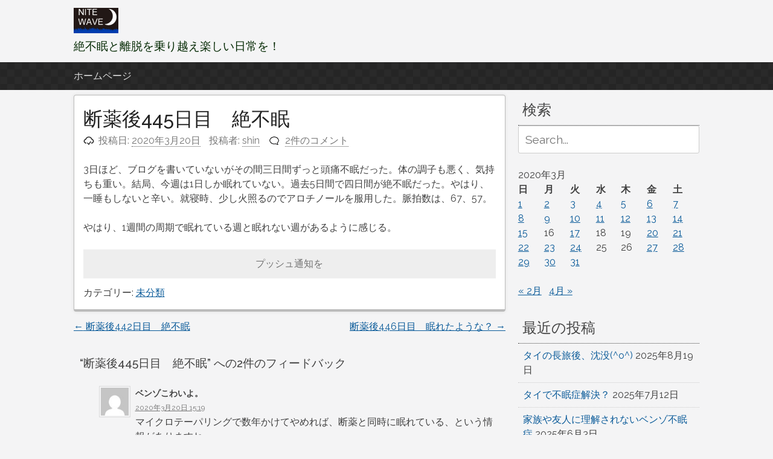

--- FILE ---
content_type: text/html; charset=UTF-8
request_url: https://sleeplessinbkk.org/2020/03/20/%E6%96%AD%E8%96%AC%E5%BE%8C345%E6%97%A5%E7%9B%AE%E3%80%80%E7%B5%B6%E4%B8%8D%E7%9C%A0/
body_size: 15038
content:
<!DOCTYPE html>
<html lang="ja">
<head>
<script async src="https://pagead2.googlesyndication.com/pagead/js/adsbygoogle.js?client=ca-pub-7231775750269678"
     crossorigin="anonymous"></script>
<meta charset="UTF-8">
<meta name="viewport" content="width=device-width, initial-scale=1">
<link rel="profile" href="http://gmpg.org/xfn/11">
<link rel="pingback" href="https://sleeplessinbkk.org/xmlrpc.php">

<title>断薬後445日目　絶不眠 &#8211; 絶不眠の向こう側</title>
<meta name='robots' content='max-image-preview:large' />
<link rel='dns-prefetch' href='//push.app.push7.jp' />
<link rel='dns-prefetch' href='//www.googletagmanager.com' />
<link rel="alternate" type="application/rss+xml" title="絶不眠の向こう側 &raquo; フィード" href="https://sleeplessinbkk.org/feed/" />
<link rel="alternate" type="application/rss+xml" title="絶不眠の向こう側 &raquo; コメントフィード" href="https://sleeplessinbkk.org/comments/feed/" />
<link rel="alternate" type="application/rss+xml" title="絶不眠の向こう側 &raquo; 断薬後445日目　絶不眠 のコメントのフィード" href="https://sleeplessinbkk.org/2020/03/20/%e6%96%ad%e8%96%ac%e5%be%8c345%e6%97%a5%e7%9b%ae%e3%80%80%e7%b5%b6%e4%b8%8d%e7%9c%a0/feed/" />
<link rel="alternate" title="oEmbed (JSON)" type="application/json+oembed" href="https://sleeplessinbkk.org/wp-json/oembed/1.0/embed?url=https%3A%2F%2Fsleeplessinbkk.org%2F2020%2F03%2F20%2F%25e6%2596%25ad%25e8%2596%25ac%25e5%25be%258c345%25e6%2597%25a5%25e7%259b%25ae%25e3%2580%2580%25e7%25b5%25b6%25e4%25b8%258d%25e7%259c%25a0%2F" />
<link rel="alternate" title="oEmbed (XML)" type="text/xml+oembed" href="https://sleeplessinbkk.org/wp-json/oembed/1.0/embed?url=https%3A%2F%2Fsleeplessinbkk.org%2F2020%2F03%2F20%2F%25e6%2596%25ad%25e8%2596%25ac%25e5%25be%258c345%25e6%2597%25a5%25e7%259b%25ae%25e3%2580%2580%25e7%25b5%25b6%25e4%25b8%258d%25e7%259c%25a0%2F&#038;format=xml" />
<style id='wp-img-auto-sizes-contain-inline-css' type='text/css'>
img:is([sizes=auto i],[sizes^="auto," i]){contain-intrinsic-size:3000px 1500px}
/*# sourceURL=wp-img-auto-sizes-contain-inline-css */
</style>
<style id='wp-emoji-styles-inline-css' type='text/css'>

	img.wp-smiley, img.emoji {
		display: inline !important;
		border: none !important;
		box-shadow: none !important;
		height: 1em !important;
		width: 1em !important;
		margin: 0 0.07em !important;
		vertical-align: -0.1em !important;
		background: none !important;
		padding: 0 !important;
	}
/*# sourceURL=wp-emoji-styles-inline-css */
</style>
<style id='wp-block-library-inline-css' type='text/css'>
:root{--wp-block-synced-color:#7a00df;--wp-block-synced-color--rgb:122,0,223;--wp-bound-block-color:var(--wp-block-synced-color);--wp-editor-canvas-background:#ddd;--wp-admin-theme-color:#007cba;--wp-admin-theme-color--rgb:0,124,186;--wp-admin-theme-color-darker-10:#006ba1;--wp-admin-theme-color-darker-10--rgb:0,107,160.5;--wp-admin-theme-color-darker-20:#005a87;--wp-admin-theme-color-darker-20--rgb:0,90,135;--wp-admin-border-width-focus:2px}@media (min-resolution:192dpi){:root{--wp-admin-border-width-focus:1.5px}}.wp-element-button{cursor:pointer}:root .has-very-light-gray-background-color{background-color:#eee}:root .has-very-dark-gray-background-color{background-color:#313131}:root .has-very-light-gray-color{color:#eee}:root .has-very-dark-gray-color{color:#313131}:root .has-vivid-green-cyan-to-vivid-cyan-blue-gradient-background{background:linear-gradient(135deg,#00d084,#0693e3)}:root .has-purple-crush-gradient-background{background:linear-gradient(135deg,#34e2e4,#4721fb 50%,#ab1dfe)}:root .has-hazy-dawn-gradient-background{background:linear-gradient(135deg,#faaca8,#dad0ec)}:root .has-subdued-olive-gradient-background{background:linear-gradient(135deg,#fafae1,#67a671)}:root .has-atomic-cream-gradient-background{background:linear-gradient(135deg,#fdd79a,#004a59)}:root .has-nightshade-gradient-background{background:linear-gradient(135deg,#330968,#31cdcf)}:root .has-midnight-gradient-background{background:linear-gradient(135deg,#020381,#2874fc)}:root{--wp--preset--font-size--normal:16px;--wp--preset--font-size--huge:42px}.has-regular-font-size{font-size:1em}.has-larger-font-size{font-size:2.625em}.has-normal-font-size{font-size:var(--wp--preset--font-size--normal)}.has-huge-font-size{font-size:var(--wp--preset--font-size--huge)}.has-text-align-center{text-align:center}.has-text-align-left{text-align:left}.has-text-align-right{text-align:right}.has-fit-text{white-space:nowrap!important}#end-resizable-editor-section{display:none}.aligncenter{clear:both}.items-justified-left{justify-content:flex-start}.items-justified-center{justify-content:center}.items-justified-right{justify-content:flex-end}.items-justified-space-between{justify-content:space-between}.screen-reader-text{border:0;clip-path:inset(50%);height:1px;margin:-1px;overflow:hidden;padding:0;position:absolute;width:1px;word-wrap:normal!important}.screen-reader-text:focus{background-color:#ddd;clip-path:none;color:#444;display:block;font-size:1em;height:auto;left:5px;line-height:normal;padding:15px 23px 14px;text-decoration:none;top:5px;width:auto;z-index:100000}html :where(.has-border-color){border-style:solid}html :where([style*=border-top-color]){border-top-style:solid}html :where([style*=border-right-color]){border-right-style:solid}html :where([style*=border-bottom-color]){border-bottom-style:solid}html :where([style*=border-left-color]){border-left-style:solid}html :where([style*=border-width]){border-style:solid}html :where([style*=border-top-width]){border-top-style:solid}html :where([style*=border-right-width]){border-right-style:solid}html :where([style*=border-bottom-width]){border-bottom-style:solid}html :where([style*=border-left-width]){border-left-style:solid}html :where(img[class*=wp-image-]){height:auto;max-width:100%}:where(figure){margin:0 0 1em}html :where(.is-position-sticky){--wp-admin--admin-bar--position-offset:var(--wp-admin--admin-bar--height,0px)}@media screen and (max-width:600px){html :where(.is-position-sticky){--wp-admin--admin-bar--position-offset:0px}}

/*# sourceURL=wp-block-library-inline-css */
</style><style id='wp-block-paragraph-inline-css' type='text/css'>
.is-small-text{font-size:.875em}.is-regular-text{font-size:1em}.is-large-text{font-size:2.25em}.is-larger-text{font-size:3em}.has-drop-cap:not(:focus):first-letter{float:left;font-size:8.4em;font-style:normal;font-weight:100;line-height:.68;margin:.05em .1em 0 0;text-transform:uppercase}body.rtl .has-drop-cap:not(:focus):first-letter{float:none;margin-left:.1em}p.has-drop-cap.has-background{overflow:hidden}:root :where(p.has-background){padding:1.25em 2.375em}:where(p.has-text-color:not(.has-link-color)) a{color:inherit}p.has-text-align-left[style*="writing-mode:vertical-lr"],p.has-text-align-right[style*="writing-mode:vertical-rl"]{rotate:180deg}
/*# sourceURL=https://sleeplessinbkk.org/wp-includes/blocks/paragraph/style.min.css */
</style>
<style id='global-styles-inline-css' type='text/css'>
:root{--wp--preset--aspect-ratio--square: 1;--wp--preset--aspect-ratio--4-3: 4/3;--wp--preset--aspect-ratio--3-4: 3/4;--wp--preset--aspect-ratio--3-2: 3/2;--wp--preset--aspect-ratio--2-3: 2/3;--wp--preset--aspect-ratio--16-9: 16/9;--wp--preset--aspect-ratio--9-16: 9/16;--wp--preset--color--black: #000000;--wp--preset--color--cyan-bluish-gray: #abb8c3;--wp--preset--color--white: #ffffff;--wp--preset--color--pale-pink: #f78da7;--wp--preset--color--vivid-red: #cf2e2e;--wp--preset--color--luminous-vivid-orange: #ff6900;--wp--preset--color--luminous-vivid-amber: #fcb900;--wp--preset--color--light-green-cyan: #7bdcb5;--wp--preset--color--vivid-green-cyan: #00d084;--wp--preset--color--pale-cyan-blue: #8ed1fc;--wp--preset--color--vivid-cyan-blue: #0693e3;--wp--preset--color--vivid-purple: #9b51e0;--wp--preset--gradient--vivid-cyan-blue-to-vivid-purple: linear-gradient(135deg,rgb(6,147,227) 0%,rgb(155,81,224) 100%);--wp--preset--gradient--light-green-cyan-to-vivid-green-cyan: linear-gradient(135deg,rgb(122,220,180) 0%,rgb(0,208,130) 100%);--wp--preset--gradient--luminous-vivid-amber-to-luminous-vivid-orange: linear-gradient(135deg,rgb(252,185,0) 0%,rgb(255,105,0) 100%);--wp--preset--gradient--luminous-vivid-orange-to-vivid-red: linear-gradient(135deg,rgb(255,105,0) 0%,rgb(207,46,46) 100%);--wp--preset--gradient--very-light-gray-to-cyan-bluish-gray: linear-gradient(135deg,rgb(238,238,238) 0%,rgb(169,184,195) 100%);--wp--preset--gradient--cool-to-warm-spectrum: linear-gradient(135deg,rgb(74,234,220) 0%,rgb(151,120,209) 20%,rgb(207,42,186) 40%,rgb(238,44,130) 60%,rgb(251,105,98) 80%,rgb(254,248,76) 100%);--wp--preset--gradient--blush-light-purple: linear-gradient(135deg,rgb(255,206,236) 0%,rgb(152,150,240) 100%);--wp--preset--gradient--blush-bordeaux: linear-gradient(135deg,rgb(254,205,165) 0%,rgb(254,45,45) 50%,rgb(107,0,62) 100%);--wp--preset--gradient--luminous-dusk: linear-gradient(135deg,rgb(255,203,112) 0%,rgb(199,81,192) 50%,rgb(65,88,208) 100%);--wp--preset--gradient--pale-ocean: linear-gradient(135deg,rgb(255,245,203) 0%,rgb(182,227,212) 50%,rgb(51,167,181) 100%);--wp--preset--gradient--electric-grass: linear-gradient(135deg,rgb(202,248,128) 0%,rgb(113,206,126) 100%);--wp--preset--gradient--midnight: linear-gradient(135deg,rgb(2,3,129) 0%,rgb(40,116,252) 100%);--wp--preset--font-size--small: 13px;--wp--preset--font-size--medium: 20px;--wp--preset--font-size--large: 36px;--wp--preset--font-size--x-large: 42px;--wp--preset--spacing--20: 0.44rem;--wp--preset--spacing--30: 0.67rem;--wp--preset--spacing--40: 1rem;--wp--preset--spacing--50: 1.5rem;--wp--preset--spacing--60: 2.25rem;--wp--preset--spacing--70: 3.38rem;--wp--preset--spacing--80: 5.06rem;--wp--preset--shadow--natural: 6px 6px 9px rgba(0, 0, 0, 0.2);--wp--preset--shadow--deep: 12px 12px 50px rgba(0, 0, 0, 0.4);--wp--preset--shadow--sharp: 6px 6px 0px rgba(0, 0, 0, 0.2);--wp--preset--shadow--outlined: 6px 6px 0px -3px rgb(255, 255, 255), 6px 6px rgb(0, 0, 0);--wp--preset--shadow--crisp: 6px 6px 0px rgb(0, 0, 0);}:where(.is-layout-flex){gap: 0.5em;}:where(.is-layout-grid){gap: 0.5em;}body .is-layout-flex{display: flex;}.is-layout-flex{flex-wrap: wrap;align-items: center;}.is-layout-flex > :is(*, div){margin: 0;}body .is-layout-grid{display: grid;}.is-layout-grid > :is(*, div){margin: 0;}:where(.wp-block-columns.is-layout-flex){gap: 2em;}:where(.wp-block-columns.is-layout-grid){gap: 2em;}:where(.wp-block-post-template.is-layout-flex){gap: 1.25em;}:where(.wp-block-post-template.is-layout-grid){gap: 1.25em;}.has-black-color{color: var(--wp--preset--color--black) !important;}.has-cyan-bluish-gray-color{color: var(--wp--preset--color--cyan-bluish-gray) !important;}.has-white-color{color: var(--wp--preset--color--white) !important;}.has-pale-pink-color{color: var(--wp--preset--color--pale-pink) !important;}.has-vivid-red-color{color: var(--wp--preset--color--vivid-red) !important;}.has-luminous-vivid-orange-color{color: var(--wp--preset--color--luminous-vivid-orange) !important;}.has-luminous-vivid-amber-color{color: var(--wp--preset--color--luminous-vivid-amber) !important;}.has-light-green-cyan-color{color: var(--wp--preset--color--light-green-cyan) !important;}.has-vivid-green-cyan-color{color: var(--wp--preset--color--vivid-green-cyan) !important;}.has-pale-cyan-blue-color{color: var(--wp--preset--color--pale-cyan-blue) !important;}.has-vivid-cyan-blue-color{color: var(--wp--preset--color--vivid-cyan-blue) !important;}.has-vivid-purple-color{color: var(--wp--preset--color--vivid-purple) !important;}.has-black-background-color{background-color: var(--wp--preset--color--black) !important;}.has-cyan-bluish-gray-background-color{background-color: var(--wp--preset--color--cyan-bluish-gray) !important;}.has-white-background-color{background-color: var(--wp--preset--color--white) !important;}.has-pale-pink-background-color{background-color: var(--wp--preset--color--pale-pink) !important;}.has-vivid-red-background-color{background-color: var(--wp--preset--color--vivid-red) !important;}.has-luminous-vivid-orange-background-color{background-color: var(--wp--preset--color--luminous-vivid-orange) !important;}.has-luminous-vivid-amber-background-color{background-color: var(--wp--preset--color--luminous-vivid-amber) !important;}.has-light-green-cyan-background-color{background-color: var(--wp--preset--color--light-green-cyan) !important;}.has-vivid-green-cyan-background-color{background-color: var(--wp--preset--color--vivid-green-cyan) !important;}.has-pale-cyan-blue-background-color{background-color: var(--wp--preset--color--pale-cyan-blue) !important;}.has-vivid-cyan-blue-background-color{background-color: var(--wp--preset--color--vivid-cyan-blue) !important;}.has-vivid-purple-background-color{background-color: var(--wp--preset--color--vivid-purple) !important;}.has-black-border-color{border-color: var(--wp--preset--color--black) !important;}.has-cyan-bluish-gray-border-color{border-color: var(--wp--preset--color--cyan-bluish-gray) !important;}.has-white-border-color{border-color: var(--wp--preset--color--white) !important;}.has-pale-pink-border-color{border-color: var(--wp--preset--color--pale-pink) !important;}.has-vivid-red-border-color{border-color: var(--wp--preset--color--vivid-red) !important;}.has-luminous-vivid-orange-border-color{border-color: var(--wp--preset--color--luminous-vivid-orange) !important;}.has-luminous-vivid-amber-border-color{border-color: var(--wp--preset--color--luminous-vivid-amber) !important;}.has-light-green-cyan-border-color{border-color: var(--wp--preset--color--light-green-cyan) !important;}.has-vivid-green-cyan-border-color{border-color: var(--wp--preset--color--vivid-green-cyan) !important;}.has-pale-cyan-blue-border-color{border-color: var(--wp--preset--color--pale-cyan-blue) !important;}.has-vivid-cyan-blue-border-color{border-color: var(--wp--preset--color--vivid-cyan-blue) !important;}.has-vivid-purple-border-color{border-color: var(--wp--preset--color--vivid-purple) !important;}.has-vivid-cyan-blue-to-vivid-purple-gradient-background{background: var(--wp--preset--gradient--vivid-cyan-blue-to-vivid-purple) !important;}.has-light-green-cyan-to-vivid-green-cyan-gradient-background{background: var(--wp--preset--gradient--light-green-cyan-to-vivid-green-cyan) !important;}.has-luminous-vivid-amber-to-luminous-vivid-orange-gradient-background{background: var(--wp--preset--gradient--luminous-vivid-amber-to-luminous-vivid-orange) !important;}.has-luminous-vivid-orange-to-vivid-red-gradient-background{background: var(--wp--preset--gradient--luminous-vivid-orange-to-vivid-red) !important;}.has-very-light-gray-to-cyan-bluish-gray-gradient-background{background: var(--wp--preset--gradient--very-light-gray-to-cyan-bluish-gray) !important;}.has-cool-to-warm-spectrum-gradient-background{background: var(--wp--preset--gradient--cool-to-warm-spectrum) !important;}.has-blush-light-purple-gradient-background{background: var(--wp--preset--gradient--blush-light-purple) !important;}.has-blush-bordeaux-gradient-background{background: var(--wp--preset--gradient--blush-bordeaux) !important;}.has-luminous-dusk-gradient-background{background: var(--wp--preset--gradient--luminous-dusk) !important;}.has-pale-ocean-gradient-background{background: var(--wp--preset--gradient--pale-ocean) !important;}.has-electric-grass-gradient-background{background: var(--wp--preset--gradient--electric-grass) !important;}.has-midnight-gradient-background{background: var(--wp--preset--gradient--midnight) !important;}.has-small-font-size{font-size: var(--wp--preset--font-size--small) !important;}.has-medium-font-size{font-size: var(--wp--preset--font-size--medium) !important;}.has-large-font-size{font-size: var(--wp--preset--font-size--large) !important;}.has-x-large-font-size{font-size: var(--wp--preset--font-size--x-large) !important;}
/*# sourceURL=global-styles-inline-css */
</style>

<style id='classic-theme-styles-inline-css' type='text/css'>
/*! This file is auto-generated */
.wp-block-button__link{color:#fff;background-color:#32373c;border-radius:9999px;box-shadow:none;text-decoration:none;padding:calc(.667em + 2px) calc(1.333em + 2px);font-size:1.125em}.wp-block-file__button{background:#32373c;color:#fff;text-decoration:none}
/*# sourceURL=/wp-includes/css/classic-themes.min.css */
</style>
<link rel='stylesheet' id='pacify-style-css' href='https://sleeplessinbkk.org/wp-content/themes/pacify/style.css?ver=6.9' type='text/css' media='all' />
<link rel='stylesheet' id='push7-custom-button-css' href='https://sleeplessinbkk.org/wp-content/plugins/simple-push-subscribe-button/css/front.min.css?ver=6.9' type='text/css' media='all' />
<link rel='stylesheet' id='pacify_googleFonts-css' href='//fonts.googleapis.com/css?family=Lobster%7CRaleway%3A400%2C500&#038;ver=6.9' type='text/css' media='all' />

<!-- Site Kit によって追加された Google タグ（gtag.js）スニペット -->
<!-- Google アナリティクス スニペット (Site Kit が追加) -->
<script type="text/javascript" src="https://www.googletagmanager.com/gtag/js?id=G-HQXF1V0VBT" id="google_gtagjs-js" async></script>
<script type="text/javascript" id="google_gtagjs-js-after">
/* <![CDATA[ */
window.dataLayer = window.dataLayer || [];function gtag(){dataLayer.push(arguments);}
gtag("set","linker",{"domains":["sleeplessinbkk.org"]});
gtag("js", new Date());
gtag("set", "developer_id.dZTNiMT", true);
gtag("config", "G-HQXF1V0VBT");
 window._googlesitekit = window._googlesitekit || {}; window._googlesitekit.throttledEvents = []; window._googlesitekit.gtagEvent = (name, data) => { var key = JSON.stringify( { name, data } ); if ( !! window._googlesitekit.throttledEvents[ key ] ) { return; } window._googlesitekit.throttledEvents[ key ] = true; setTimeout( () => { delete window._googlesitekit.throttledEvents[ key ]; }, 5 ); gtag( "event", name, { ...data, event_source: "site-kit" } ); }; 
//# sourceURL=google_gtagjs-js-after
/* ]]> */
</script>
<link rel="https://api.w.org/" href="https://sleeplessinbkk.org/wp-json/" /><link rel="alternate" title="JSON" type="application/json" href="https://sleeplessinbkk.org/wp-json/wp/v2/posts/6086" /><link rel="EditURI" type="application/rsd+xml" title="RSD" href="https://sleeplessinbkk.org/xmlrpc.php?rsd" />
<meta name="generator" content="WordPress 6.9" />
<link rel="canonical" href="https://sleeplessinbkk.org/2020/03/20/%e6%96%ad%e8%96%ac%e5%be%8c345%e6%97%a5%e7%9b%ae%e3%80%80%e7%b5%b6%e4%b8%8d%e7%9c%a0/" />
<link rel='shortlink' href='https://sleeplessinbkk.org/?p=6086' />

		<!-- GA Google Analytics @ https://m0n.co/ga -->
		<script async src="https://www.googletagmanager.com/gtag/js?id=UA-104495716-1"></script>
		<script>
			window.dataLayer = window.dataLayer || [];
			function gtag(){dataLayer.push(arguments);}
			gtag('js', new Date());
			gtag('config', 'UA-104495716-1');
		</script>

	<meta name="generator" content="Site Kit by Google 1.170.0" />    <script src="https://sdk.push7.jp/v2/p7sdk.js"></script>
    <script>p7.init("4456861bd3e5459e9493824aeb017b5b");</script>
    <meta name="google-site-verification" content="Z-vqOmhihBOPisyyz1dHeIt0VSM5IUzllo5_1OUvfTQ"><style type="text/css">.recentcomments a{display:inline !important;padding:0 !important;margin:0 !important;}</style>	<style type="text/css">
			.site-title a,
		.site-description {
			color: #022800;
		}
		</style>
	<link rel="icon" href="https://sleeplessinbkk.org/wp-content/uploads/2022/08/cropped-FAF1D9ED-2DE5-4353-B07B-76CC1B0444B4-32x32.jpeg" sizes="32x32" />
<link rel="icon" href="https://sleeplessinbkk.org/wp-content/uploads/2022/08/cropped-FAF1D9ED-2DE5-4353-B07B-76CC1B0444B4-192x192.jpeg" sizes="192x192" />
<link rel="apple-touch-icon" href="https://sleeplessinbkk.org/wp-content/uploads/2022/08/cropped-FAF1D9ED-2DE5-4353-B07B-76CC1B0444B4-180x180.jpeg" />
<meta name="msapplication-TileImage" content="https://sleeplessinbkk.org/wp-content/uploads/2022/08/cropped-FAF1D9ED-2DE5-4353-B07B-76CC1B0444B4-270x270.jpeg" />
</head>

<body class="wp-singular post-template-default single single-post postid-6086 single-format-standard wp-theme-pacify">
<div id="headersection" class="hfeed site">
	<a class="skip-link screen-reader-text" href="#content">コンテンツへスキップ</a>

	<header id="masthead" class="site-header" role="banner">
		<div class="site-branding">
		    <div class='site-logo'>
	
        <a href='https://sleeplessinbkk.org/' title='絶不眠の向こう側' rel='home'><img src="https://sleeplessinbkk.org/wp-content/uploads/2022/08/cropped-cropped-FAF1D9ED-2DE5-4353-B07B-76CC1B0444B4.jpeg" alt="絶不眠の向こう側" /></a>
    </div>
			<h2 class="site-description">絶不眠と離脱を乗り越え楽しい日常を！</h2>
			
		</div>
</div>

		<nav id="site-navigation" class="main-navigation" role="navigation">
		<div id="navigation">
			<button class="menu-toggle">メインメニュー</button>
			<div class="menu-%e3%83%88%e3%83%83%e3%83%97%e3%83%a1%e3%83%8b%e3%83%a5%e3%83%bc-container"><ul id="menu-%e3%83%88%e3%83%83%e3%83%97%e3%83%a1%e3%83%8b%e3%83%a5%e3%83%bc" class="menu"><li id="menu-item-21" class="menu-item menu-item-type-custom menu-item-object-custom menu-item-home menu-item-21"><a href="http://sleeplessinbkk.org/">ホームページ</a></li>
</ul></div>			</div>
		</nav><!-- #site-navigation -->
		
	</header><!-- #masthead -->
	
<div id="page" class="hfeed site">
	<div id="content" class="site-content">

	<div id="primary" class="content-area">
		<main id="main" class="site-main" role="main">

		
			
<article id="post-6086" class="post-6086 post type-post status-publish format-standard hentry category-1">
	<header class="entry-header">
			<h1 class="entry-title">断薬後445日目　絶不眠</h1>
		<div class="entry-meta">
			<span class="posted-on">投稿日: <a href="https://sleeplessinbkk.org/2020/03/20/%e6%96%ad%e8%96%ac%e5%be%8c345%e6%97%a5%e7%9b%ae%e3%80%80%e7%b5%b6%e4%b8%8d%e7%9c%a0/" rel="bookmark"><time class="entry-date published" datetime="2020-03-20T09:52:57+09:00">2020年3月20日</time><time class="updated" datetime="2020-03-26T14:25:58+09:00">2020年3月26日</time></a></span><span class="byline"> 投稿者: <span class="author vcard"><a class="url fn n" href="https://sleeplessinbkk.org/author/sleeplessinbkk/">shin</a></span></span><span class="comments-link"><a href="https://sleeplessinbkk.org/2020/03/20/%e6%96%ad%e8%96%ac%e5%be%8c345%e6%97%a5%e7%9b%ae%e3%80%80%e7%b5%b6%e4%b8%8d%e7%9c%a0/#comments">2件のコメント</a></span>		</div><!-- .entry-meta -->
	</header><!-- .entry-header -->

	<div class="entry-content">
		
<p>3日ほど、ブログを書いていないがその間三日間ずっと頭痛不眠だった。体の調子も悪く、気持ちも重い。結局、今週は1日しか眠れていない。過去5日間で四日間が絶不眠だった。やはり、一睡もしないと辛い。就寝時、少し火照るのでアロチノールを服用した。脈拍数は、67、57。</p>



<p>やはり、1週間の周期で眠れている週と眠れない週があるように感じる。</p>



<p></p>
<div class=push7-sb-sbz-simple id=push7-sb-sbz>プッシュ通知を <div class="p7-b" data-p7id="4456861bd3e5459e9493824aeb017b5b" data-p7c="r"></div></div>			</div><!-- .entry-content -->

	<footer class="entry-footer">
		<span class="cat-links">カテゴリー: <a href="https://sleeplessinbkk.org/category/%e6%9c%aa%e5%88%86%e9%a1%9e/" rel="category tag">未分類</a></span>	</footer><!-- .entry-footer -->
</article><!-- #post-## -->

				<nav class="navigation post-navigation" role="navigation">
		<h1 class="screen-reader-text">投稿ナビゲーション</h1>
		<div class="nav-links">
			<div class="nav-previous"><a href="https://sleeplessinbkk.org/2020/03/17/%e6%96%ad%e8%96%ac%e5%be%8c342%e6%97%a5%e7%9b%ae%e3%80%80%e7%b5%b6%e4%b8%8d%e7%9c%a0/" rel="prev"><span class="meta-nav">&larr;</span>&nbsp;断薬後442日目　絶不眠</a></div><div class="nav-next"><a href="https://sleeplessinbkk.org/2020/03/21/%e6%96%ad%e8%96%ac%e5%be%8c346%e6%97%a5%e7%9b%ae%e3%80%80%e7%9c%a0%e3%82%8c%e3%81%9f%e3%82%88%e3%81%86%e3%81%aa%ef%bc%9f/" rel="next">断薬後446日目　眠れたような？&nbsp;<span class="meta-nav">&rarr;</span></a></div>		</div><!-- .nav-links -->
	</nav><!-- .navigation -->
	
			
<div id="comments" class="comments-area">

	
			<h2 class="comments-title">
			&ldquo;<span>断薬後445日目　絶不眠</span>&rdquo; への2件のフィードバック		</h2>

		
		<ol class="comment-list">
					<li id="comment-2005" class="comment even thread-even depth-1 parent">
			<article id="div-comment-2005" class="comment-body">
				<footer class="comment-meta">
					<div class="comment-author vcard">
						<img alt='' src='https://secure.gravatar.com/avatar/?s=60&#038;d=mm&#038;r=g' srcset='https://secure.gravatar.com/avatar/?s=120&#038;d=mm&#038;r=g 2x' class='avatar avatar-60 photo avatar-default' height='60' width='60' decoding='async'/>						<b class="fn">ベンゾこわいよ。</b> <span class="says">より:</span>					</div><!-- .comment-author -->

					<div class="comment-metadata">
						<a href="https://sleeplessinbkk.org/2020/03/20/%e6%96%ad%e8%96%ac%e5%be%8c345%e6%97%a5%e7%9b%ae%e3%80%80%e7%b5%b6%e4%b8%8d%e7%9c%a0/#comment-2005"><time datetime="2020-03-20T15:19:59+09:00">2020年3月20日 15:19</time></a>					</div><!-- .comment-metadata -->

									</footer><!-- .comment-meta -->

				<div class="comment-content">
					<p>マイクロテーパリングで数年かけてやめれば、断薬と同時に眠れている、という情報がありますね。<br />
ブログなどをみると、<br />
皆さん他の鎮静系薬剤を使ってベンゾをやめているようです。<br />
Shinさんは断薬を急いだのはなぜですか？<br />
もっと時間をかけて、GABAの回復を待ちながら断薬、というのは当時は例がなかったからかな？短時間型は最も反跳性不眠が起きやすいとは言いますけれど、あまりの反跳性ぶりに恐怖心しかないですね。<br />
一度、中時間作用型にして、そこから減薬は考えませんでしたか？</p>
				</div><!-- .comment-content -->

				<div class="reply"><a rel="nofollow" class="comment-reply-link" href="https://sleeplessinbkk.org/2020/03/20/%e6%96%ad%e8%96%ac%e5%be%8c345%e6%97%a5%e7%9b%ae%e3%80%80%e7%b5%b6%e4%b8%8d%e7%9c%a0/?replytocom=2005#respond" data-commentid="2005" data-postid="6086" data-belowelement="div-comment-2005" data-respondelement="respond" data-replyto="ベンゾこわいよ。 に返信" aria-label="ベンゾこわいよ。 に返信">返信</a></div>			</article><!-- .comment-body -->
		<ol class="children">
		<li id="comment-2006" class="comment byuser comment-author-sleeplessinbkk bypostauthor odd alt depth-2">
			<article id="div-comment-2006" class="comment-body">
				<footer class="comment-meta">
					<div class="comment-author vcard">
						<img alt='' src='https://secure.gravatar.com/avatar/d8909e7c7496053658b8ade5d2953e9695f266a7f07c41c89c2f3b90eeef2f8d?s=60&#038;d=mm&#038;r=g' srcset='https://secure.gravatar.com/avatar/d8909e7c7496053658b8ade5d2953e9695f266a7f07c41c89c2f3b90eeef2f8d?s=120&#038;d=mm&#038;r=g 2x' class='avatar avatar-60 photo' height='60' width='60' decoding='async'/>						<b class="fn">shin</b> <span class="says">より:</span>					</div><!-- .comment-author -->

					<div class="comment-metadata">
						<a href="https://sleeplessinbkk.org/2020/03/20/%e6%96%ad%e8%96%ac%e5%be%8c345%e6%97%a5%e7%9b%ae%e3%80%80%e7%b5%b6%e4%b8%8d%e7%9c%a0/#comment-2006"><time datetime="2020-03-21T12:21:37+09:00">2020年3月21日 12:21</time></a>					</div><!-- .comment-metadata -->

									</footer><!-- .comment-meta -->

				<div class="comment-content">
					<p>コメントありがとうございます。最近全然コメントがないので、皆さん、コロナで滅入っているか、私のブログが飽きてしまったのかなあと心配していました(^^)。</p>
<p>契約を急いだ理由なんですが、ブログの中でも何回か話しました。当時の状況を話すと、減薬を決意する前に、すでに1年ぐらい、絶不眠日が週の半分ぐらいありましたので、体力的に、減薬に２年かけ、その後も日不眠が続いてしまったら、体力がもたないと思ったからです。当時は、精神的にも不安定で、便秘、下痢、めまい、吐き気、などなど、様々な離脱が出ていましたので、薬を減らすことにより、当時よりひどい状況になることが何年も続き生き残れる状況が想像できませんでした。だから、とにかく、薬を早く抜いてしまえば、眠れなくても、肩の硬直や便秘、下痢は治るだろうと思って減薬を急いだわけです。</p>
<p>自分の経験も踏まえ、常用離脱になっていないのなら、減薬は、少なくとも1年以上かけるべきだと、今は思っています。</p>
				</div><!-- .comment-content -->

				<div class="reply"><a rel="nofollow" class="comment-reply-link" href="https://sleeplessinbkk.org/2020/03/20/%e6%96%ad%e8%96%ac%e5%be%8c345%e6%97%a5%e7%9b%ae%e3%80%80%e7%b5%b6%e4%b8%8d%e7%9c%a0/?replytocom=2006#respond" data-commentid="2006" data-postid="6086" data-belowelement="div-comment-2006" data-respondelement="respond" data-replyto="shin に返信" aria-label="shin に返信">返信</a></div>			</article><!-- .comment-body -->
		</li><!-- #comment-## -->
</ol><!-- .children -->
</li><!-- #comment-## -->
		</ol><!-- .comment-list -->

		
	
	
		<div id="respond" class="comment-respond">
		<h3 id="reply-title" class="comment-reply-title">コメントを残す <small><a rel="nofollow" id="cancel-comment-reply-link" href="/2020/03/20/%E6%96%AD%E8%96%AC%E5%BE%8C345%E6%97%A5%E7%9B%AE%E3%80%80%E7%B5%B6%E4%B8%8D%E7%9C%A0/#respond" style="display:none;">コメントをキャンセル</a></small></h3><form action="https://sleeplessinbkk.org/wp-comments-post.php" method="post" id="commentform" class="comment-form"><p class="comment-notes"><span id="email-notes">メールアドレスが公開されることはありません。</span> <span class="required-field-message"><span class="required">※</span> が付いている欄は必須項目です</span></p><p class="comment-form-comment"><label for="comment">コメント <span class="required">※</span></label> <textarea id="comment" name="comment" cols="45" rows="8" maxlength="65525" required></textarea></p><p class="comment-form-author"><label for="author">名前</label> <input id="author" name="author" type="text" value="" size="30" maxlength="245" autocomplete="name" /></p>
<p class="comment-form-email"><label for="email">メール</label> <input id="email" name="email" type="email" value="" size="30" maxlength="100" aria-describedby="email-notes" autocomplete="email" /></p>
<p class="comment-form-url"><label for="url">サイト</label> <input id="url" name="url" type="url" value="" size="30" maxlength="200" autocomplete="url" /></p>
<p class="form-submit"><input name="submit" type="submit" id="submit" class="submit" value="コメントを送信" /> <input type='hidden' name='comment_post_ID' value='6086' id='comment_post_ID' />
<input type='hidden' name='comment_parent' id='comment_parent' value='0' />
</p><p class="tsa_param_field_tsa_" style="display:none;">email confirm<span class="required">*</span><input type="text" name="tsa_email_param_field___" id="tsa_email_param_field___" size="30" value="" />
	</p><p class="tsa_param_field_tsa_2" style="display:none;">post date<span class="required">*</span><input type="text" name="tsa_param_field_tsa_3" id="tsa_param_field_tsa_3" size="30" value="2026-01-20 17:49:23" />
	</p><p id="throwsSpamAway">日本語が含まれない投稿は無視されますのでご注意ください。（スパム対策）</p></form>	</div><!-- #respond -->
	
</div><!-- #comments -->

		
		</main><!-- #main -->
	</div><!-- #primary -->


<div id="secondary" class="widget-area" role="complementary">
	<aside id="search-3" class="widget widget_search"><h2 class="widget-title">検索</h2><form role="search" method="get" class="search-form" action="https://sleeplessinbkk.org/">
				<label>
					<span class="screen-reader-text">Search for:</span>
					<input class="search-field" placeholder="Search..." value="" name="s" title="Search for:" type="search">
				</label>
				<input class="search-submit" value="Search" type="submit">
</form></aside><aside id="calendar-7" class="widget widget_calendar"><div id="calendar_wrap" class="calendar_wrap"><table id="wp-calendar" class="wp-calendar-table">
	<caption>2020年3月</caption>
	<thead>
	<tr>
		<th scope="col" aria-label="日曜日">日</th>
		<th scope="col" aria-label="月曜日">月</th>
		<th scope="col" aria-label="火曜日">火</th>
		<th scope="col" aria-label="水曜日">水</th>
		<th scope="col" aria-label="木曜日">木</th>
		<th scope="col" aria-label="金曜日">金</th>
		<th scope="col" aria-label="土曜日">土</th>
	</tr>
	</thead>
	<tbody>
	<tr><td><a href="https://sleeplessinbkk.org/2020/03/01/" aria-label="2020年3月1日 に投稿を公開">1</a></td><td><a href="https://sleeplessinbkk.org/2020/03/02/" aria-label="2020年3月2日 に投稿を公開">2</a></td><td><a href="https://sleeplessinbkk.org/2020/03/03/" aria-label="2020年3月3日 に投稿を公開">3</a></td><td><a href="https://sleeplessinbkk.org/2020/03/04/" aria-label="2020年3月4日 に投稿を公開">4</a></td><td><a href="https://sleeplessinbkk.org/2020/03/05/" aria-label="2020年3月5日 に投稿を公開">5</a></td><td><a href="https://sleeplessinbkk.org/2020/03/06/" aria-label="2020年3月6日 に投稿を公開">6</a></td><td><a href="https://sleeplessinbkk.org/2020/03/07/" aria-label="2020年3月7日 に投稿を公開">7</a></td>
	</tr>
	<tr>
		<td><a href="https://sleeplessinbkk.org/2020/03/08/" aria-label="2020年3月8日 に投稿を公開">8</a></td><td><a href="https://sleeplessinbkk.org/2020/03/09/" aria-label="2020年3月9日 に投稿を公開">9</a></td><td><a href="https://sleeplessinbkk.org/2020/03/10/" aria-label="2020年3月10日 に投稿を公開">10</a></td><td><a href="https://sleeplessinbkk.org/2020/03/11/" aria-label="2020年3月11日 に投稿を公開">11</a></td><td><a href="https://sleeplessinbkk.org/2020/03/12/" aria-label="2020年3月12日 に投稿を公開">12</a></td><td><a href="https://sleeplessinbkk.org/2020/03/13/" aria-label="2020年3月13日 に投稿を公開">13</a></td><td><a href="https://sleeplessinbkk.org/2020/03/14/" aria-label="2020年3月14日 に投稿を公開">14</a></td>
	</tr>
	<tr>
		<td><a href="https://sleeplessinbkk.org/2020/03/15/" aria-label="2020年3月15日 に投稿を公開">15</a></td><td>16</td><td><a href="https://sleeplessinbkk.org/2020/03/17/" aria-label="2020年3月17日 に投稿を公開">17</a></td><td>18</td><td>19</td><td><a href="https://sleeplessinbkk.org/2020/03/20/" aria-label="2020年3月20日 に投稿を公開">20</a></td><td><a href="https://sleeplessinbkk.org/2020/03/21/" aria-label="2020年3月21日 に投稿を公開">21</a></td>
	</tr>
	<tr>
		<td><a href="https://sleeplessinbkk.org/2020/03/22/" aria-label="2020年3月22日 に投稿を公開">22</a></td><td><a href="https://sleeplessinbkk.org/2020/03/23/" aria-label="2020年3月23日 に投稿を公開">23</a></td><td><a href="https://sleeplessinbkk.org/2020/03/24/" aria-label="2020年3月24日 に投稿を公開">24</a></td><td>25</td><td>26</td><td><a href="https://sleeplessinbkk.org/2020/03/27/" aria-label="2020年3月27日 に投稿を公開">27</a></td><td><a href="https://sleeplessinbkk.org/2020/03/28/" aria-label="2020年3月28日 に投稿を公開">28</a></td>
	</tr>
	<tr>
		<td><a href="https://sleeplessinbkk.org/2020/03/29/" aria-label="2020年3月29日 に投稿を公開">29</a></td><td><a href="https://sleeplessinbkk.org/2020/03/30/" aria-label="2020年3月30日 に投稿を公開">30</a></td><td><a href="https://sleeplessinbkk.org/2020/03/31/" aria-label="2020年3月31日 に投稿を公開">31</a></td>
		<td class="pad" colspan="4">&nbsp;</td>
	</tr>
	</tbody>
	</table><nav aria-label="前と次の月" class="wp-calendar-nav">
		<span class="wp-calendar-nav-prev"><a href="https://sleeplessinbkk.org/2020/02/">&laquo; 2月</a></span>
		<span class="pad">&nbsp;</span>
		<span class="wp-calendar-nav-next"><a href="https://sleeplessinbkk.org/2020/04/">4月 &raquo;</a></span>
	</nav></div></aside>
		<aside id="recent-posts-8" class="widget widget_recent_entries">
		<h2 class="widget-title">最近の投稿</h2>
		<ul>
											<li>
					<a href="https://sleeplessinbkk.org/2025/08/19/%e3%82%bf%e3%82%a4%e3%81%ae%e9%95%b7%e6%97%85%e5%be%8c%e3%80%81%e6%b2%88%e6%b2%a1o/">タイの長旅後、沈没(^o^)</a>
											<span class="post-date">2025年8月19日</span>
									</li>
											<li>
					<a href="https://sleeplessinbkk.org/2025/07/12/%e3%82%bf%e3%82%a4%e3%81%a7%e4%b8%8d%e7%9c%a0%e7%97%87%e8%a7%a3%e6%b1%ba%ef%bc%9f/">タイで不眠症解決？</a>
											<span class="post-date">2025年7月12日</span>
									</li>
											<li>
					<a href="https://sleeplessinbkk.org/2025/06/03/%e5%ae%b6%e6%97%8f%e3%82%84%e5%8f%8b%e4%ba%ba%e3%81%ab%e7%90%86%e8%a7%a3%e3%81%95%e3%82%8c%e3%81%aa%e3%81%84%e3%83%99%e3%83%b3%e3%82%be%e4%b8%8d%e7%9c%a0%e7%97%87/">家族や友人に理解されないベンゾ不眠症</a>
											<span class="post-date">2025年6月3日</span>
									</li>
											<li>
					<a href="https://sleeplessinbkk.org/2025/06/03/%e6%96%ad%e8%96%ac%e5%be%8c%e3%81%ae%e5%9b%9e%e5%be%a9%e6%9c%9f%e9%96%93%e3%81%af%e3%81%a9%e3%81%ae%e3%81%8f%e3%82%89%e3%81%84%ef%bc%9f/">断薬後の回復期間はどのくらい？</a>
											<span class="post-date">2025年6月3日</span>
									</li>
											<li>
					<a href="https://sleeplessinbkk.org/2025/06/03/%e3%83%99%e3%83%b3%e3%82%be%e7%9d%a1%e7%9c%a0%e8%96%ac%e3%81%ae%e7%a8%ae%e9%a1%9e%e3%81%a8%e9%9b%a2%e8%84%b1%e7%97%87%e7%8a%b6%e3%81%ae%e9%81%95%e3%81%84/">ベンゾ睡眠薬の種類と離脱症状の違い</a>
											<span class="post-date">2025年6月3日</span>
									</li>
					</ul>

		</aside><aside id="recent-comments-8" class="widget widget_recent_comments"><h2 class="widget-title">最近のコメント</h2><ul id="recentcomments"><li class="recentcomments"><a href="https://sleeplessinbkk.org/2025/05/15/%e4%b8%8d%e7%9c%a0%e7%97%87%e6%95%a3%e6%ad%a9%e3%82%b7%e3%83%aa%e3%83%bc%e3%82%ba-%e7%b5%b6%e4%b8%8d%e7%9c%a0/#comment-2861">不眠症散歩シリーズ| 絶不眠</a> に <span class="comment-author-link">shin</span> より</li><li class="recentcomments"><a href="https://sleeplessinbkk.org/2025/05/16/%e4%b8%8d%e7%9c%a0%e7%97%87%e6%95%a3%e6%ad%a9%e3%82%b7%e3%83%aa%e3%83%bc%e3%82%ba-gaba%e5%8f%97%e5%ae%b9%e4%bd%93-%e3%83%99%e3%83%b3%e3%82%be/#comment-2860">不眠症散歩シリーズ| GABA受容体| ベンゾ</a> に <span class="comment-author-link">Edna</span> より</li><li class="recentcomments"><a href="https://sleeplessinbkk.org/2025/05/15/%e4%b8%8d%e7%9c%a0%e7%97%87%e6%95%a3%e6%ad%a9%e3%82%b7%e3%83%aa%e3%83%bc%e3%82%ba-%e7%b5%b6%e4%b8%8d%e7%9c%a0/#comment-2859">不眠症散歩シリーズ| 絶不眠</a> に <span class="comment-author-link">匿名</span> より</li><li class="recentcomments"><a href="https://sleeplessinbkk.org/2025/05/16/%e4%b8%8d%e7%9c%a0%e7%97%87%e6%95%a3%e6%ad%a9%e3%82%b7%e3%83%aa%e3%83%bc%e3%82%ba-gaba%e5%8f%97%e5%ae%b9%e4%bd%93-%e3%83%99%e3%83%b3%e3%82%be/#comment-2858">不眠症散歩シリーズ| GABA受容体| ベンゾ</a> に <span class="comment-author-link">shin</span> より</li><li class="recentcomments"><a href="https://sleeplessinbkk.org/2025/05/15/%e4%b8%8d%e7%9c%a0%e7%97%87%e6%95%a3%e6%ad%a9%e3%82%b7%e3%83%aa%e3%83%bc%e3%82%ba-%e7%b5%b6%e4%b8%8d%e7%9c%a0/#comment-2857">不眠症散歩シリーズ| 絶不眠</a> に <span class="comment-author-link">shin</span> より</li></ul></aside><aside id="archives-7" class="widget widget_archive"><h2 class="widget-title">アーカイブ</h2>		<label class="screen-reader-text" for="archives-dropdown-7">アーカイブ</label>
		<select id="archives-dropdown-7" name="archive-dropdown">
			
			<option value="">月を選択</option>
				<option value='https://sleeplessinbkk.org/2025/08/'> 2025年8月 &nbsp;(1)</option>
	<option value='https://sleeplessinbkk.org/2025/07/'> 2025年7月 &nbsp;(1)</option>
	<option value='https://sleeplessinbkk.org/2025/06/'> 2025年6月 &nbsp;(5)</option>
	<option value='https://sleeplessinbkk.org/2025/05/'> 2025年5月 &nbsp;(6)</option>
	<option value='https://sleeplessinbkk.org/2025/04/'> 2025年4月 &nbsp;(3)</option>
	<option value='https://sleeplessinbkk.org/2024/09/'> 2024年9月 &nbsp;(3)</option>
	<option value='https://sleeplessinbkk.org/2024/03/'> 2024年3月 &nbsp;(1)</option>
	<option value='https://sleeplessinbkk.org/2023/12/'> 2023年12月 &nbsp;(1)</option>
	<option value='https://sleeplessinbkk.org/2023/10/'> 2023年10月 &nbsp;(2)</option>
	<option value='https://sleeplessinbkk.org/2023/09/'> 2023年9月 &nbsp;(5)</option>
	<option value='https://sleeplessinbkk.org/2023/08/'> 2023年8月 &nbsp;(7)</option>
	<option value='https://sleeplessinbkk.org/2023/07/'> 2023年7月 &nbsp;(1)</option>
	<option value='https://sleeplessinbkk.org/2023/06/'> 2023年6月 &nbsp;(1)</option>
	<option value='https://sleeplessinbkk.org/2023/02/'> 2023年2月 &nbsp;(1)</option>
	<option value='https://sleeplessinbkk.org/2022/12/'> 2022年12月 &nbsp;(1)</option>
	<option value='https://sleeplessinbkk.org/2022/11/'> 2022年11月 &nbsp;(2)</option>
	<option value='https://sleeplessinbkk.org/2022/10/'> 2022年10月 &nbsp;(1)</option>
	<option value='https://sleeplessinbkk.org/2022/09/'> 2022年9月 &nbsp;(4)</option>
	<option value='https://sleeplessinbkk.org/2022/08/'> 2022年8月 &nbsp;(8)</option>
	<option value='https://sleeplessinbkk.org/2022/06/'> 2022年6月 &nbsp;(5)</option>
	<option value='https://sleeplessinbkk.org/2022/05/'> 2022年5月 &nbsp;(6)</option>
	<option value='https://sleeplessinbkk.org/2022/04/'> 2022年4月 &nbsp;(11)</option>
	<option value='https://sleeplessinbkk.org/2022/03/'> 2022年3月 &nbsp;(23)</option>
	<option value='https://sleeplessinbkk.org/2022/02/'> 2022年2月 &nbsp;(3)</option>
	<option value='https://sleeplessinbkk.org/2022/01/'> 2022年1月 &nbsp;(2)</option>
	<option value='https://sleeplessinbkk.org/2021/12/'> 2021年12月 &nbsp;(2)</option>
	<option value='https://sleeplessinbkk.org/2021/11/'> 2021年11月 &nbsp;(2)</option>
	<option value='https://sleeplessinbkk.org/2021/09/'> 2021年9月 &nbsp;(2)</option>
	<option value='https://sleeplessinbkk.org/2021/08/'> 2021年8月 &nbsp;(2)</option>
	<option value='https://sleeplessinbkk.org/2021/07/'> 2021年7月 &nbsp;(5)</option>
	<option value='https://sleeplessinbkk.org/2021/06/'> 2021年6月 &nbsp;(18)</option>
	<option value='https://sleeplessinbkk.org/2021/05/'> 2021年5月 &nbsp;(3)</option>
	<option value='https://sleeplessinbkk.org/2021/04/'> 2021年4月 &nbsp;(5)</option>
	<option value='https://sleeplessinbkk.org/2021/03/'> 2021年3月 &nbsp;(6)</option>
	<option value='https://sleeplessinbkk.org/2021/02/'> 2021年2月 &nbsp;(5)</option>
	<option value='https://sleeplessinbkk.org/2021/01/'> 2021年1月 &nbsp;(12)</option>
	<option value='https://sleeplessinbkk.org/2020/12/'> 2020年12月 &nbsp;(19)</option>
	<option value='https://sleeplessinbkk.org/2020/11/'> 2020年11月 &nbsp;(24)</option>
	<option value='https://sleeplessinbkk.org/2020/10/'> 2020年10月 &nbsp;(19)</option>
	<option value='https://sleeplessinbkk.org/2020/09/'> 2020年9月 &nbsp;(34)</option>
	<option value='https://sleeplessinbkk.org/2020/08/'> 2020年8月 &nbsp;(37)</option>
	<option value='https://sleeplessinbkk.org/2020/07/'> 2020年7月 &nbsp;(32)</option>
	<option value='https://sleeplessinbkk.org/2020/06/'> 2020年6月 &nbsp;(28)</option>
	<option value='https://sleeplessinbkk.org/2020/05/'> 2020年5月 &nbsp;(33)</option>
	<option value='https://sleeplessinbkk.org/2020/04/'> 2020年4月 &nbsp;(31)</option>
	<option value='https://sleeplessinbkk.org/2020/03/'> 2020年3月 &nbsp;(35)</option>
	<option value='https://sleeplessinbkk.org/2020/02/'> 2020年2月 &nbsp;(28)</option>
	<option value='https://sleeplessinbkk.org/2020/01/'> 2020年1月 &nbsp;(20)</option>
	<option value='https://sleeplessinbkk.org/2019/12/'> 2019年12月 &nbsp;(31)</option>
	<option value='https://sleeplessinbkk.org/2019/11/'> 2019年11月 &nbsp;(35)</option>
	<option value='https://sleeplessinbkk.org/2019/10/'> 2019年10月 &nbsp;(33)</option>
	<option value='https://sleeplessinbkk.org/2019/09/'> 2019年9月 &nbsp;(30)</option>
	<option value='https://sleeplessinbkk.org/2019/08/'> 2019年8月 &nbsp;(29)</option>
	<option value='https://sleeplessinbkk.org/2019/07/'> 2019年7月 &nbsp;(24)</option>
	<option value='https://sleeplessinbkk.org/2019/06/'> 2019年6月 &nbsp;(50)</option>
	<option value='https://sleeplessinbkk.org/2019/05/'> 2019年5月 &nbsp;(39)</option>
	<option value='https://sleeplessinbkk.org/2019/04/'> 2019年4月 &nbsp;(32)</option>
	<option value='https://sleeplessinbkk.org/2019/03/'> 2019年3月 &nbsp;(40)</option>
	<option value='https://sleeplessinbkk.org/2019/02/'> 2019年2月 &nbsp;(42)</option>
	<option value='https://sleeplessinbkk.org/2019/01/'> 2019年1月 &nbsp;(32)</option>
	<option value='https://sleeplessinbkk.org/2018/12/'> 2018年12月 &nbsp;(18)</option>
	<option value='https://sleeplessinbkk.org/2018/11/'> 2018年11月 &nbsp;(12)</option>
	<option value='https://sleeplessinbkk.org/2018/10/'> 2018年10月 &nbsp;(14)</option>
	<option value='https://sleeplessinbkk.org/2018/09/'> 2018年9月 &nbsp;(11)</option>
	<option value='https://sleeplessinbkk.org/2018/08/'> 2018年8月 &nbsp;(30)</option>
	<option value='https://sleeplessinbkk.org/2018/07/'> 2018年7月 &nbsp;(7)</option>
	<option value='https://sleeplessinbkk.org/2018/06/'> 2018年6月 &nbsp;(5)</option>
	<option value='https://sleeplessinbkk.org/2018/05/'> 2018年5月 &nbsp;(10)</option>
	<option value='https://sleeplessinbkk.org/2018/04/'> 2018年4月 &nbsp;(15)</option>
	<option value='https://sleeplessinbkk.org/2018/03/'> 2018年3月 &nbsp;(10)</option>
	<option value='https://sleeplessinbkk.org/2018/02/'> 2018年2月 &nbsp;(5)</option>
	<option value='https://sleeplessinbkk.org/2018/01/'> 2018年1月 &nbsp;(6)</option>
	<option value='https://sleeplessinbkk.org/2017/12/'> 2017年12月 &nbsp;(17)</option>
	<option value='https://sleeplessinbkk.org/2017/11/'> 2017年11月 &nbsp;(19)</option>
	<option value='https://sleeplessinbkk.org/2017/10/'> 2017年10月 &nbsp;(20)</option>
	<option value='https://sleeplessinbkk.org/2017/09/'> 2017年9月 &nbsp;(24)</option>
	<option value='https://sleeplessinbkk.org/2017/08/'> 2017年8月 &nbsp;(49)</option>

		</select>

			<script type="text/javascript">
/* <![CDATA[ */

( ( dropdownId ) => {
	const dropdown = document.getElementById( dropdownId );
	function onSelectChange() {
		setTimeout( () => {
			if ( 'escape' === dropdown.dataset.lastkey ) {
				return;
			}
			if ( dropdown.value ) {
				document.location.href = dropdown.value;
			}
		}, 250 );
	}
	function onKeyUp( event ) {
		if ( 'Escape' === event.key ) {
			dropdown.dataset.lastkey = 'escape';
		} else {
			delete dropdown.dataset.lastkey;
		}
	}
	function onClick() {
		delete dropdown.dataset.lastkey;
	}
	dropdown.addEventListener( 'keyup', onKeyUp );
	dropdown.addEventListener( 'click', onClick );
	dropdown.addEventListener( 'change', onSelectChange );
})( "archives-dropdown-7" );

//# sourceURL=WP_Widget_Archives%3A%3Awidget
/* ]]> */
</script>
</aside><aside id="categories-4" class="widget widget_categories"><h2 class="widget-title">カテゴリー</h2><form action="https://sleeplessinbkk.org" method="get"><label class="screen-reader-text" for="cat">カテゴリー</label><select  name='cat' id='cat' class='postform'>
	<option value='-1'>カテゴリーを選択</option>
	<option class="level-0" value="77">CBDオイル&nbsp;&nbsp;(2)</option>
	<option class="level-0" value="105">FITBIT&nbsp;&nbsp;(1)</option>
	<option class="level-0" value="21">GABA受容体&nbsp;&nbsp;(17)</option>
	<option class="level-0" value="40">Googleが不眠症の元凶&nbsp;&nbsp;(3)</option>
	<option class="level-0" value="98">NITE WAVE&nbsp;&nbsp;(10)</option>
	<option class="level-0" value="92">アカシジア&nbsp;&nbsp;(1)</option>
	<option class="level-0" value="93">アッシュトンマニュアル&nbsp;&nbsp;(1)</option>
	<option class="level-0" value="61">うつ病&nbsp;&nbsp;(2)</option>
	<option class="level-0" value="46">ジフェンヒドラミン（レスタミン）&nbsp;&nbsp;(1)</option>
	<option class="level-0" value="79">ストレス&nbsp;&nbsp;(2)</option>
	<option class="level-0" value="37">セロクエル&nbsp;&nbsp;(5)</option>
	<option class="level-0" value="50">セロトニン&nbsp;&nbsp;(8)</option>
	<option class="level-0" value="13">デパス&nbsp;&nbsp;(47)</option>
	<option class="level-0" value="16">ナイアシン&nbsp;&nbsp;(16)</option>
	<option class="level-0" value="17">ハルシオン&nbsp;&nbsp;(29)</option>
	<option class="level-0" value="62">バレリアン&nbsp;&nbsp;(3)</option>
	<option class="level-0" value="33">バンコクの不眠症治療&nbsp;&nbsp;(3)</option>
	<option class="level-0" value="89">ヒステリー球&nbsp;&nbsp;(1)</option>
	<option class="level-0" value="32">ベルソムラ&nbsp;&nbsp;(1)</option>
	<option class="level-0" value="80">ベンゾ後遺症&nbsp;&nbsp;(1)</option>
	<option class="level-0" value="97">ホワイトノイズ&nbsp;&nbsp;(2)</option>
	<option class="level-0" value="56">マイスリー&nbsp;&nbsp;(5)</option>
	<option class="level-0" value="84">ミロクローヌス&nbsp;&nbsp;(1)</option>
	<option class="level-0" value="70">めまい&nbsp;&nbsp;(2)</option>
	<option class="level-0" value="51">メラトニン&nbsp;&nbsp;(7)</option>
	<option class="level-0" value="66">メンタル系不眠症&nbsp;&nbsp;(1)</option>
	<option class="level-0" value="96">ゆらぎ&nbsp;&nbsp;(1)</option>
	<option class="level-0" value="38">リフレックス（レムロン）&nbsp;&nbsp;(7)</option>
	<option class="level-0" value="78">リポスミン&nbsp;&nbsp;(2)</option>
	<option class="level-0" value="57">ルネスタ&nbsp;&nbsp;(2)</option>
	<option class="level-0" value="63">レスタミン&nbsp;&nbsp;(1)</option>
	<option class="level-0" value="82">丁寧に生きる&nbsp;&nbsp;(1)</option>
	<option class="level-0" value="31">不眠旅&nbsp;&nbsp;(11)</option>
	<option class="level-0" value="34">不眠日記&nbsp;&nbsp;(227)</option>
	<option class="level-0" value="43">不眠症&nbsp;&nbsp;(27)</option>
	<option class="level-0" value="44">不眠症とサプリメント&nbsp;&nbsp;(2)</option>
	<option class="level-0" value="36">不眠症とビタミン&nbsp;&nbsp;(3)</option>
	<option class="level-0" value="58">不眠症と仕事&nbsp;&nbsp;(2)</option>
	<option class="level-0" value="35">不眠症と漢方&nbsp;&nbsp;(1)</option>
	<option class="level-0" value="85">不眠症ビジネス&nbsp;&nbsp;(1)</option>
	<option class="level-0" value="29">不眠症克服体験談&nbsp;&nbsp;(9)</option>
	<option class="level-0" value="45">不眠症回復法&nbsp;&nbsp;(1)</option>
	<option class="level-0" value="94">不眠症情報&nbsp;&nbsp;(2)</option>
	<option class="level-0" value="41">不眠症源うつ病は医者の大嘘&nbsp;&nbsp;(1)</option>
	<option class="level-0" value="76">不眠症解体新書&nbsp;&nbsp;(2)</option>
	<option class="level-0" value="73">便秘&nbsp;&nbsp;(3)</option>
	<option class="level-0" value="55">入浴と不眠症&nbsp;&nbsp;(4)</option>
	<option class="level-0" value="104">台風と低気圧&nbsp;&nbsp;(1)</option>
	<option class="level-0" value="42">向精神薬で劇症性離脱&nbsp;&nbsp;(3)</option>
	<option class="level-0" value="108">常用離脱&nbsp;&nbsp;(2)</option>
	<option class="level-0" value="39">心拍数&nbsp;&nbsp;(6)</option>
	<option class="level-0" value="8">断薬と減薬&nbsp;&nbsp;(139)</option>
	<option class="level-0" value="52">有酸素運動と不眠症&nbsp;&nbsp;(4)</option>
	<option class="level-0" value="69">服用頻度分散法&nbsp;&nbsp;(1)</option>
	<option class="level-0" value="1">未分類&nbsp;&nbsp;(653)</option>
	<option class="level-0" value="67">椎間板ヘルニア&nbsp;&nbsp;(2)</option>
	<option class="level-0" value="72">火照り&nbsp;&nbsp;(1)</option>
	<option class="level-0" value="75">疲れ&nbsp;&nbsp;(1)</option>
	<option class="level-0" value="47">睡眠について&nbsp;&nbsp;(3)</option>
	<option class="level-0" value="81">睡眠外来と精神科&nbsp;&nbsp;(3)</option>
	<option class="level-0" value="86">睡眠改善薬&nbsp;&nbsp;(1)</option>
	<option class="level-0" value="87">睡眠日誌&nbsp;&nbsp;(1)</option>
	<option class="level-0" value="88">睡眠検査&nbsp;&nbsp;(2)</option>
	<option class="level-0" value="95">精神科医&nbsp;&nbsp;(2)</option>
	<option class="level-0" value="74">精神障害&nbsp;&nbsp;(1)</option>
	<option class="level-0" value="22">絶不眠&nbsp;&nbsp;(96)</option>
	<option class="level-0" value="90">線維筋痛症&nbsp;&nbsp;(2)</option>
	<option class="level-0" value="107">耳鳴り&nbsp;&nbsp;(1)</option>
	<option class="level-0" value="71">肩と首の硬直（筋肉硬直）&nbsp;&nbsp;(4)</option>
	<option class="level-0" value="99">胃腸の調子&nbsp;&nbsp;(1)</option>
	<option class="level-0" value="68">脊柱側弯症&nbsp;&nbsp;(3)</option>
	<option class="level-0" value="91">脊柱側湾症&nbsp;&nbsp;(1)</option>
	<option class="level-0" value="103">腰痛&nbsp;&nbsp;(1)</option>
	<option class="level-0" value="48">認知行動療法&nbsp;&nbsp;(2)</option>
	<option class="level-0" value="12">離脱症状&nbsp;&nbsp;(82)</option>
	<option class="level-0" value="30">離脱症状と緩和方法&nbsp;&nbsp;(25)</option>
</select>
</form><script type="text/javascript">
/* <![CDATA[ */

( ( dropdownId ) => {
	const dropdown = document.getElementById( dropdownId );
	function onSelectChange() {
		setTimeout( () => {
			if ( 'escape' === dropdown.dataset.lastkey ) {
				return;
			}
			if ( dropdown.value && parseInt( dropdown.value ) > 0 && dropdown instanceof HTMLSelectElement ) {
				dropdown.parentElement.submit();
			}
		}, 250 );
	}
	function onKeyUp( event ) {
		if ( 'Escape' === event.key ) {
			dropdown.dataset.lastkey = 'escape';
		} else {
			delete dropdown.dataset.lastkey;
		}
	}
	function onClick() {
		delete dropdown.dataset.lastkey;
	}
	dropdown.addEventListener( 'keyup', onKeyUp );
	dropdown.addEventListener( 'click', onClick );
	dropdown.addEventListener( 'change', onSelectChange );
})( "cat" );

//# sourceURL=WP_Widget_Categories%3A%3Awidget
/* ]]> */
</script>
</aside><aside id="search-4" class="widget widget_search"><h2 class="widget-title">検索</h2><form role="search" method="get" class="search-form" action="https://sleeplessinbkk.org/">
				<label>
					<span class="screen-reader-text">Search for:</span>
					<input class="search-field" placeholder="Search..." value="" name="s" title="Search for:" type="search">
				</label>
				<input class="search-submit" value="Search" type="submit">
</form></aside></div><!-- #secondary -->
</div><!-- #page -->
	</div><!-- #content -->


	<footer id="colophon" class="site-footer" role="contentinfo">
	<div id="footerwidgets">
	<div id="footer-sidebar" class="secondary">
<div id="footer-sidebar1">
</div>
<div id="footer-sidebar2">
</div>
<div id="footer-sidebar3">
</div>
</div>
<div style="clear:both;"></div>

		<div class="site-info">
			Copyright 2026 , 絶不眠の向こう側			<span class="sep"> , </span>
			Theme by <a href="http://www.getbeststuff.com/">Discount Promo Codes</a>

		</div><!-- .site-info -->
</div><!-- #footerwidgets -->

		</footer><!-- #colophon -->

<script type="speculationrules">
{"prefetch":[{"source":"document","where":{"and":[{"href_matches":"/*"},{"not":{"href_matches":["/wp-*.php","/wp-admin/*","/wp-content/uploads/*","/wp-content/*","/wp-content/plugins/*","/wp-content/themes/pacify/*","/*\\?(.+)"]}},{"not":{"selector_matches":"a[rel~=\"nofollow\"]"}},{"not":{"selector_matches":".no-prefetch, .no-prefetch a"}}]},"eagerness":"conservative"}]}
</script>
<script type="text/javascript" src="https://sleeplessinbkk.org/wp-content/themes/pacify/js/navigation.js?ver=20120206" id="pacify-navigation-js"></script>
<script type="text/javascript" src="https://sleeplessinbkk.org/wp-content/themes/pacify/js/skip-link-focus-fix.js?ver=20130115" id="pacify-skip-link-focus-fix-js"></script>
<script type="text/javascript" src="https://sleeplessinbkk.org/wp-includes/js/comment-reply.min.js?ver=6.9" id="comment-reply-js" async="async" data-wp-strategy="async" fetchpriority="low"></script>
<script type="text/javascript" src="https://push.app.push7.jp/static/button/p7.js?ver=6.9" id="push7-subscribe-button-js"></script>
<script type="text/javascript" src="https://sleeplessinbkk.org/wp-includes/js/jquery/jquery.min.js?ver=3.7.1" id="jquery-core-js"></script>
<script type="text/javascript" src="https://sleeplessinbkk.org/wp-includes/js/jquery/jquery-migrate.min.js?ver=3.4.1" id="jquery-migrate-js"></script>
<script type="text/javascript" src="https://sleeplessinbkk.org/wp-content/plugins/throws-spam-away/js/tsa_params.min.js?ver=3.5.1" id="throws-spam-away-script-js"></script>
<script id="wp-emoji-settings" type="application/json">
{"baseUrl":"https://s.w.org/images/core/emoji/17.0.2/72x72/","ext":".png","svgUrl":"https://s.w.org/images/core/emoji/17.0.2/svg/","svgExt":".svg","source":{"concatemoji":"https://sleeplessinbkk.org/wp-includes/js/wp-emoji-release.min.js?ver=6.9"}}
</script>
<script type="module">
/* <![CDATA[ */
/*! This file is auto-generated */
const a=JSON.parse(document.getElementById("wp-emoji-settings").textContent),o=(window._wpemojiSettings=a,"wpEmojiSettingsSupports"),s=["flag","emoji"];function i(e){try{var t={supportTests:e,timestamp:(new Date).valueOf()};sessionStorage.setItem(o,JSON.stringify(t))}catch(e){}}function c(e,t,n){e.clearRect(0,0,e.canvas.width,e.canvas.height),e.fillText(t,0,0);t=new Uint32Array(e.getImageData(0,0,e.canvas.width,e.canvas.height).data);e.clearRect(0,0,e.canvas.width,e.canvas.height),e.fillText(n,0,0);const a=new Uint32Array(e.getImageData(0,0,e.canvas.width,e.canvas.height).data);return t.every((e,t)=>e===a[t])}function p(e,t){e.clearRect(0,0,e.canvas.width,e.canvas.height),e.fillText(t,0,0);var n=e.getImageData(16,16,1,1);for(let e=0;e<n.data.length;e++)if(0!==n.data[e])return!1;return!0}function u(e,t,n,a){switch(t){case"flag":return n(e,"\ud83c\udff3\ufe0f\u200d\u26a7\ufe0f","\ud83c\udff3\ufe0f\u200b\u26a7\ufe0f")?!1:!n(e,"\ud83c\udde8\ud83c\uddf6","\ud83c\udde8\u200b\ud83c\uddf6")&&!n(e,"\ud83c\udff4\udb40\udc67\udb40\udc62\udb40\udc65\udb40\udc6e\udb40\udc67\udb40\udc7f","\ud83c\udff4\u200b\udb40\udc67\u200b\udb40\udc62\u200b\udb40\udc65\u200b\udb40\udc6e\u200b\udb40\udc67\u200b\udb40\udc7f");case"emoji":return!a(e,"\ud83e\u1fac8")}return!1}function f(e,t,n,a){let r;const o=(r="undefined"!=typeof WorkerGlobalScope&&self instanceof WorkerGlobalScope?new OffscreenCanvas(300,150):document.createElement("canvas")).getContext("2d",{willReadFrequently:!0}),s=(o.textBaseline="top",o.font="600 32px Arial",{});return e.forEach(e=>{s[e]=t(o,e,n,a)}),s}function r(e){var t=document.createElement("script");t.src=e,t.defer=!0,document.head.appendChild(t)}a.supports={everything:!0,everythingExceptFlag:!0},new Promise(t=>{let n=function(){try{var e=JSON.parse(sessionStorage.getItem(o));if("object"==typeof e&&"number"==typeof e.timestamp&&(new Date).valueOf()<e.timestamp+604800&&"object"==typeof e.supportTests)return e.supportTests}catch(e){}return null}();if(!n){if("undefined"!=typeof Worker&&"undefined"!=typeof OffscreenCanvas&&"undefined"!=typeof URL&&URL.createObjectURL&&"undefined"!=typeof Blob)try{var e="postMessage("+f.toString()+"("+[JSON.stringify(s),u.toString(),c.toString(),p.toString()].join(",")+"));",a=new Blob([e],{type:"text/javascript"});const r=new Worker(URL.createObjectURL(a),{name:"wpTestEmojiSupports"});return void(r.onmessage=e=>{i(n=e.data),r.terminate(),t(n)})}catch(e){}i(n=f(s,u,c,p))}t(n)}).then(e=>{for(const n in e)a.supports[n]=e[n],a.supports.everything=a.supports.everything&&a.supports[n],"flag"!==n&&(a.supports.everythingExceptFlag=a.supports.everythingExceptFlag&&a.supports[n]);var t;a.supports.everythingExceptFlag=a.supports.everythingExceptFlag&&!a.supports.flag,a.supports.everything||((t=a.source||{}).concatemoji?r(t.concatemoji):t.wpemoji&&t.twemoji&&(r(t.twemoji),r(t.wpemoji)))});
//# sourceURL=https://sleeplessinbkk.org/wp-includes/js/wp-emoji-loader.min.js
/* ]]> */
</script>

</body>
</html>


--- FILE ---
content_type: text/html; charset=utf-8
request_url: https://www.google.com/recaptcha/api2/aframe
body_size: 267
content:
<!DOCTYPE HTML><html><head><meta http-equiv="content-type" content="text/html; charset=UTF-8"></head><body><script nonce="9E7ut_eLZMDhPiP9pnfmGQ">/** Anti-fraud and anti-abuse applications only. See google.com/recaptcha */ try{var clients={'sodar':'https://pagead2.googlesyndication.com/pagead/sodar?'};window.addEventListener("message",function(a){try{if(a.source===window.parent){var b=JSON.parse(a.data);var c=clients[b['id']];if(c){var d=document.createElement('img');d.src=c+b['params']+'&rc='+(localStorage.getItem("rc::a")?sessionStorage.getItem("rc::b"):"");window.document.body.appendChild(d);sessionStorage.setItem("rc::e",parseInt(sessionStorage.getItem("rc::e")||0)+1);localStorage.setItem("rc::h",'1768931375160');}}}catch(b){}});window.parent.postMessage("_grecaptcha_ready", "*");}catch(b){}</script></body></html>